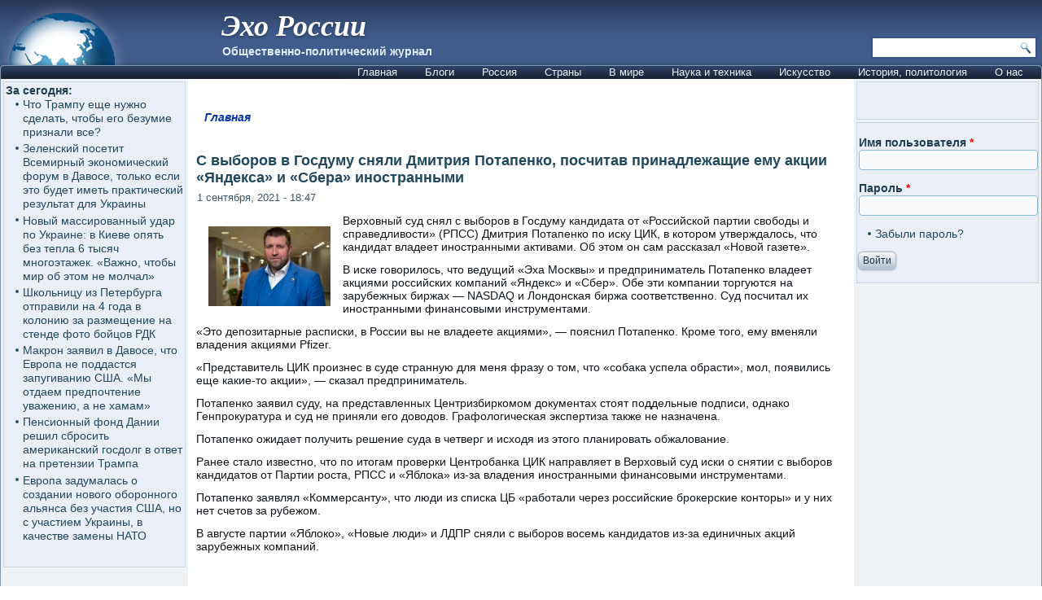

--- FILE ---
content_type: text/html; charset=utf-8
request_url: https://www.ehorussia.com/new/node/24181
body_size: 15070
content:
<!DOCTYPE html PUBLIC "-//W3C//DTD XHTML+RDFa 1.0//EN" "http://www.w3.org/MarkUp/DTD/xhtml-rdfa-1.dtd">
<html xmlns="http://www.w3.org/1999/xhtml" xml:lang="ru" version="XHTML+RDFa 1.0" dir="ltr"
  >

<head profile="http://www.w3.org/1999/xhtml/vocab">
  <meta http-equiv="Content-Type" content="text/html; charset=utf-8" />
<meta name="Generator" content="Drupal 7 (http://drupal.org)" />
<link rel="canonical" href="/new/node/24181" />
<link rel="shortlink" href="/new/node/24181" />
<link rel="shortcut icon" href="https://www.ehorussia.com/new/sites/default/files/eho_favicon.GIF" type="image/gif" />
  <title>С выборов в Госдуму сняли Дмитрия Потапенко, посчитав принадлежащие ему акции «Яндекса» и «Сбера» иностранными | Эхо России</title>
  <link type="text/css" rel="stylesheet" href="https://www.ehorussia.com/new/sites/default/files/css/css_EWby9qVzLH248VVaa5D8WOBy79wMK5lXh68nBdkSUzY.css" media="all" />
<link type="text/css" rel="stylesheet" href="https://www.ehorussia.com/new/sites/default/files/css/css_uq_wtHSog-y5wtm1aTvTlRvzooI1VajQoZaM45ac2HI.css" media="all" />
<link type="text/css" rel="stylesheet" href="https://www.ehorussia.com/new/sites/default/files/css/css_Gc2Pl0h9tirt1JRY6eYlNH_-XwcSjYhHQ-ugK8Ix5Sc.css" media="all" />
<link type="text/css" rel="stylesheet" href="https://www.ehorussia.com/new/sites/default/files/css/css_tdvebBVnW4TDS38nlXIF6FwrRE8ccA2-xgNrElFpqUM.css" media="screen" />
<link type="text/css" rel="stylesheet" href="https://www.ehorussia.com/new/sites/default/files/css/css_1AiSZ_7FEk12mAKSgRj1IG0KFRlZkt7ajuI_TF268I8.css" media="all" />
  <script type="text/javascript" src="//code.jquery.com/jquery-1.7.2.min.js"></script>
<script type="text/javascript">
<!--//--><![CDATA[//><!--
window.jQuery || document.write("<script src='/new/sites/all/modules/jquery_update/replace/jquery/1.7/jquery.min.js'>\x3C/script>")
//--><!]]>
</script>
<script type="text/javascript" src="https://www.ehorussia.com/new/sites/default/files/js/js_Hfha9RCTNm8mqMDLXriIsKGMaghzs4ZaqJPLj2esi7s.js"></script>
<script type="text/javascript" src="https://www.ehorussia.com/new/sites/default/files/js/js_A-EOaPMz0G5GRnQqrMC_LjRx2gh3mGkh5ZG5CZPfpVg.js"></script>
<script type="text/javascript" src="https://www.ehorussia.com/new/sites/default/files/js/js_A_nOpbNT10Z2keicSBDNB6inPYftUKvNY8vUj5KZ-ps.js"></script>
<script type="text/javascript">
<!--//--><![CDATA[//><!--
jQuery.extend(Drupal.settings, {"basePath":"\/new\/","pathPrefix":"","setHasJsCookie":0,"ajaxPageState":{"theme":"eho4","theme_token":"y47LnoG01K-i-TjXCdCTstd0rb0FkvbtU750BRDRqhA","js":{"\/\/code.jquery.com\/jquery-1.7.2.min.js":1,"0":1,"misc\/jquery-extend-3.4.0.js":1,"misc\/jquery-html-prefilter-3.5.0-backport.js":1,"misc\/jquery.once.js":1,"misc\/drupal.js":1,"public:\/\/languages\/ru_hQ5NIzOCkkZ5uKyuIpsXGJ1WHn7g3OnyTFpyoL2dsjU.js":1,"sites\/all\/themes\/eho4\/script.js":1,"sites\/all\/themes\/eho4\/script.responsive.js":1},"css":{"modules\/system\/system.base.css":1,"modules\/system\/system.menus.css":1,"modules\/system\/system.messages.css":1,"modules\/system\/system.theme.css":1,"modules\/aggregator\/aggregator.css":1,"modules\/comment\/comment.css":1,"modules\/field\/theme\/field.css":1,"modules\/node\/node.css":1,"modules\/search\/search.css":1,"modules\/user\/user.css":1,"sites\/all\/modules\/ckeditor\/css\/ckeditor.css":1,"sites\/all\/modules\/ctools\/css\/ctools.css":1,"sites\/all\/themes\/eho4\/style.css":1,"sites\/all\/themes\/eho4\/style.responsive.css":1}},"urlIsAjaxTrusted":{"\/new\/search\/node":true,"\/new\/node\/24181?destination=node\/24181":true}});
//--><!]]>
</script>
  <!-- Created by Artisteer v4.1.0.60046 -->

<meta name="viewport" content="width=device-width, initial-scale=1">

<!--[if lt IE 9]><script src="https://html5shiv.googlecode.com/svn/trunk/html5.js"></script><![endif]-->

<!--[if lte IE 7]><link rel="stylesheet" href="/new/sites/all/themes/eho4/style.ie7.css" media="screen" /><![endif]-->




<script type="text/javascript"> var infolinks_pid = 3357791; var infolinks_wsid = 0; </script> <script type="text/javascript" src="//resources.infolinks.com/js/infolinks_main.js"></script>

</head>
<body class="html not-front not-logged-in no-sidebars page-node page-node- page-node-24181 node-type-story" >
    
<div id="art-main">
<header class="art-header">
    <div class="art-shapes">
        <div class="art-object1781652616" data-left="1.02%"></div>

            </div>

<div class="art-headline" data-left="25.45%"><a href="/new/" title = "Эхо России">Эхо России</a></div><h2 class="art-slogan" data-left="26.75%">Общественно-политический журнал</h2>




<div class="art-textblock art-object2" data-left="99.18%">
    <form class="art-search" action="/new/search/node" method="post" id="search-form" accept-charset="UTF-8"><div><div class="container-inline form-wrapper" id="edit-basic"><div class="form-item form-type-textfield form-item-keys">
  <label class="" for="edit-keys"> Введите ключевые слова для поиска  </label>
 <input type="text" id="edit-keys" name="keys" value="" size="40" maxlength="255" class="form-text" />
</div>
<input type="submit" id="edit-submit--2" name="op" value="Поиск" class="form-submit art-button" /></div><input type="hidden" name="form_build_id" value="form-26ub2lh6YQKask8ABPkIJg-sSCTWXAPx5Vfq1G_SzMw" />
<input type="hidden" name="form_id" value="search_form" />
</div></form></div>
               
                    
</header>
<div class="art-sheet clearfix">
<nav class="art-nav">
     
      <div class="region region-navigation">
    <ul class=" art-hmenu "><li class="first leaf"><a href="//ehorussia.com/new/" title="">Главная</a></li>
<li class="expanded"><a href="//ehorussia.com/new/blog" title="">Блоги</a><ul class="menu"><li class="first leaf"><a href="https://ehorussia.com/new/blog/8453" title="">Eliezer Rabinovich</a></li>
<li class="leaf"><a href="//ehorussia.com/new/blog/5827" title="">Haim Kalin</a></li>
<li class="leaf"><a href="//ehorussia.com/new/blog/6458" title="">Mikhail Kazachkov</a></li>
<li class="leaf"><a href="//ehorussia.com/new/blog/4366" title="">Taras Kolisnyk</a></li>
<li class="leaf"><a href="https://ehorussia.com/new/blog/7146" title="">Vlad Vladov</a></li>
<li class="leaf"><a href="//ehorussia.com/new/blog/7" title="">homo sapiens</a></li>
<li class="leaf"><a href="//ehorussia.com/new/blog/461" title="">portent</a></li>
<li class="leaf"><a href="//ehorussia.com/new/blog/3582" title="">Александр Зеличенко</a></li>
<li class="leaf"><a href="//ehorussia.com/new/blog/2149" title="">Виктор Бахтамаев</a></li>
<li class="leaf"><a href="//ehorussia.com/new/blog/6324" title="">Владимир Скрипов</a></li>
<li class="leaf"><a href="//ehorussia.com/new/blog/5079" title="">Владимир Фрумкин</a></li>
<li class="leaf"><a href="//ehorussia.com/new/blog/630" title="">Георгий Матвеевич</a></li>
<li class="leaf"><a href="//ehorussia.com/new/blog/1209" title="">Елена</a></li>
<li class="leaf"><a href="https://ehorussia.com/new/blog/7994" title="">Ефим Гальперин</a></li>
<li class="leaf"><a href="//ehorussia.com/new/blog/4947" title="">Игорь Галущак</a></li>
<li class="leaf"><a href="//ehorussia.com/new/blog/526" title="">Канкава Валерий Витальевич</a></li>
<li class="leaf"><a href="https://ehorussia.com/new/blog/7333" title="">Хона Лейбовичюс</a></li>
<li class="leaf"><a href="//ehorussia.com/new/blog/2729" title="">Юрий Кирпичев</a></li>
<li class="last leaf"><a href="//ehorussia.com/new/blog/5065" title="">Яков Фрейдин</a></li>
</ul></li>
<li class="expanded"><a href="/new/taxonomy/term/151" title="Россия">Россия</a><ul class="menu"><li class="first expanded"><a href="/new/taxonomy/term/637" title="Бедствия">Бедствия</a><ul class="menu"><li class="first leaf"><a href="/new/taxonomy/term/692" title="Авиакатастрофы">Авиакатастрофы</a></li>
<li class="leaf"><a href="/new/taxonomy/term/691" title="Наводения">Наводения</a></li>
<li class="leaf"><a href="/new/taxonomy/term/738" title="Дураки">Дураки</a></li>
<li class="leaf"><a href="/new/taxonomy/term/594" title="Пожары">Пожары</a></li>
<li class="leaf"><a href="/new/taxonomy/term/756" title="Теракты">Теракты</a></li>
<li class="leaf"><a href="/new/taxonomy/term/748" title="Эпидемии">Эпидемии</a></li>
<li class="leaf"><a href="/new/taxonomy/term/171" title="Засуха 2010">Засуха 2010</a></li>
<li class="last leaf"><a href="/new/taxonomy/term/693" title="Разное">Разное</a></li>
</ul></li>
<li class="expanded"><a href="/new/taxonomy/term/685" title="Власть">Власть</a><ul class="menu"><li class="first leaf"><a href="/new/taxonomy/term/654" title="Армия">Армия</a></li>
<li class="leaf"><a href="/new/taxonomy/term/655" title="Вертухаль">Вертухаль</a></li>
<li class="leaf"><a href="/new/taxonomy/term/180" title="Внешняя политика">Внешняя политика</a></li>
<li class="leaf"><a href="/new/taxonomy/term/753" title="Война">Война</a></li>
<li class="leaf"><a href="/new/taxonomy/term/507" title="Гражданский террор">Гражданский террор</a></li>
<li class="leaf"><a href="/new/taxonomy/term/457" title="Дело &quot;Юкоса&quot;">Дело &quot;Юкоса&quot;</a></li>
<li class="leaf"><a href="/new/taxonomy/term/697" title="Жертвы режима">Жертвы режима</a></li>
<li class="leaf"><a href="/new/taxonomy/term/173" title="Зарвавшаяся власть">Зарвавшаяся власть</a></li>
<li class="leaf"><a href="/new/taxonomy/term/518" title="Карательная психиатрия">Карательная психиатрия</a></li>
<li class="leaf"><a href="/new/taxonomy/term/179" title="Коррупция">Коррупция</a></li>
<li class="leaf"><a href="/new/taxonomy/term/718" title="Некомпетентность">Некомпетентность</a></li>
<li class="leaf"><a href="/new/taxonomy/term/470" title="Официальная ложь">Официальная ложь</a></li>
<li class="leaf"><a href="/new/taxonomy/term/754" title="Преступления режима">Преступления режима</a></li>
<li class="leaf"><a href="/new/taxonomy/term/733" title="Пропаганда">Пропаганда, дезинформация</a></li>
<li class="leaf"><a href="/new/taxonomy/term/469" title="Показуха">Показуха</a></li>
<li class="leaf"><a href="/new/taxonomy/term/503" title="Произвол">Произвол</a></li>
<li class="leaf"><a href="/new/taxonomy/term/706" title="Развал">Развал</a></li>
<li class="leaf"><a href="/new/taxonomy/term/484" title="Спецоперация &quot;выборы&quot;">Спецоперация &quot;выборы&quot;</a></li>
<li class="leaf"><a href="/new/taxonomy/term/504" title="Цензура">Цензура, контроль информации</a></li>
<li class="leaf"><a href="/new/taxonomy/term/491" title="Холуи">Холуи</a></li>
<li class="last leaf"><a href="/new/taxonomy/term/494" title="Ювенальная юстиция">Ювенальная юстиция</a></li>
</ul></li>
<li class="expanded"><a href="/new/taxonomy/term/711" title="Общество">Общество</a><ul class="menu"><li class="first leaf"><a href="/new/taxonomy/term/488" title="Демография">Демография</a></li>
<li class="leaf"><a href="/new/taxonomy/term/499" title="Жилье">Жилье</a></li>
<li class="leaf"><a href="/new/taxonomy/term/178" title="Здравоохранение">Здравоохранение</a></li>
<li class="leaf"><a href="/new/taxonomy/term/496" title="Ксенофобия">Ксенофобия</a></li>
<li class="leaf"><a href="/new/taxonomy/term/466" title="Культура">Культура</a></li>
<li class="leaf"><a href="/new/taxonomy/term/498" title="Люстрация">Люстрация</a></li>
<li class="leaf"><a href="/new/taxonomy/term/599" title="Наркомания">Наркомания</a></li>
<li class="leaf"><a href="/new/taxonomy/term/176" title="Наука и образование">Наука и образование</a></li>
<li class="leaf"><a href="/new/taxonomy/term/483" title="Пенсии">Пенсии</a></li>
<li class="leaf"><a href="/new/taxonomy/term/487" title="Права человека">Права человека</a></li>
<li class="leaf"><a href="/new/taxonomy/term/474" title="Бизнес">Бизнес</a></li>
<li class="leaf"><a href="/new/taxonomy/term/493" title="Правосудие">Правосудие</a></li>
<li class="leaf"><a href="/new/taxonomy/term/712" title="Протест, оппозиция">Протесты</a></li>
<li class="leaf"><a href="/new/taxonomy/term/709" title="Религии">Религии</a></li>
<li class="leaf"><a href="/new/taxonomy/term/542" title="Семья">Семья</a></li>
<li class="leaf"><a href="/new/taxonomy/term/472" title="СМИ">СМИ</a></li>
<li class="leaf"><a href="/new/taxonomy/term/689" title="Уголок потребителя">Уголок потребителя</a></li>
<li class="leaf"><a href="/new/taxonomy/term/509" title="Занимательная статистика">Занимательная статистика</a></li>
<li class="leaf"><a href="/new/taxonomy/term/562" title="Имитация общества">Имитация общества</a></li>
<li class="leaf"><a href="/new/taxonomy/term/481" title="Россия глазами иностранцев">Россия глазами иностранцев</a></li>
<li class="leaf"><a href="/new/taxonomy/term/567" title="У последней черты">У последней черты</a></li>
<li class="last leaf"><a href="/new/taxonomy/term/436" title="Эмиграция">Эмиграция</a></li>
</ul></li>
<li class="expanded"><a href="/new/taxonomy/term/175" title="Российская экономика">Российская экономика</a><ul class="menu"><li class="first leaf"><a href="/new/taxonomy/term/677" title="Бедность">Бедность</a></li>
<li class="leaf"><a href="/new/taxonomy/term/755" title="ВПК">ВПК</a></li>
<li class="leaf"><a href="/new/taxonomy/term/572" title="Дорогие глупости">Дорогие глупости</a></li>
<li class="leaf"><a href="/new/taxonomy/term/464" title="Инвестиции">Инвестиции</a></li>
<li class="leaf"><a href="/new/taxonomy/term/750" title="Связь">Связь</a></li>
<li class="leaf"><a href="/new/taxonomy/term/727" title="Санкции">Санкции</a></li>
<li class="leaf"><a href="/new/taxonomy/term/561" title="О трубе">О трубе</a></li>
<li class="leaf"><a href="/new/taxonomy/term/480" title="Продовольствие">Продовольствие</a></li>
<li class="leaf"><a href="/new/taxonomy/term/517" title="Промышленность">Промышленность</a></li>
<li class="leaf"><a href="/new/taxonomy/term/643" title="Путь в ВТО">Путь в ВТО</a></li>
<li class="leaf"><a href="/new/taxonomy/term/593" title="Разрушение экономики">Падение экономики</a></li>
<li class="leaf"><a href="/new/taxonomy/term/573" title="РЖД">РЖД</a></li>
<li class="leaf"><a href="/new/taxonomy/term/757" title="Торговля">Торговля</a></li>
<li class="leaf"><a href="/new/taxonomy/term/485" title="Текущие экомические новости">Текущие экомические новости</a></li>
<li class="leaf"><a href="/new/taxonomy/term/527" title="Техногенные катастрофы">Техногенные катастрофы</a></li>
<li class="leaf"><a href="/new/taxonomy/term/660" title="Транспорт">Транспорт</a></li>
<li class="leaf"><a href="/new/taxonomy/term/520" title="Трудовые ресурсы">Трудовые ресурсы</a></li>
<li class="leaf"><a href="/new/taxonomy/term/510" title="Финансы">Финансы</a></li>
<li class="leaf"><a href="/new/taxonomy/term/524" title="Цены">Цены</a></li>
<li class="leaf"><a href="/new/taxonomy/term/528" title="Электроэнергетика">Электроэнергетика</a></li>
<li class="last leaf"><a href="/new/taxonomy/term/440" title="Энергоресурсы">Энергоресурсы</a></li>
</ul></li>
<li class="expanded"><a href="/new/taxonomy/term/681" title="Империя зла">Империя зла</a><ul class="menu"><li class="first leaf"><a href="/new/taxonomy/term/707" title="Империя лжи">Империя лжи</a></li>
<li class="leaf"><a href="/new/taxonomy/term/694" title="Источник агрессии">Источник агрессий</a></li>
<li class="leaf"><a href="/new/taxonomy/term/722" title="Киберагрессии">Киберагрессии</a></li>
<li class="leaf"><a href="/new/taxonomy/term/441" title="За колючей проволокой">За колючей проволокой</a></li>
<li class="leaf"><a href="/new/taxonomy/term/479" title="Олигархия">Олигархия</a></li>
<li class="leaf"><a href="/new/taxonomy/term/422" title="КГБ">Подрывная деятельность</a></li>
<li class="leaf"><a href="/new/taxonomy/term/439" title="Страна неравных">Страна неравных</a></li>
<li class="leaf"><a href="/new/taxonomy/term/547" title="Терроризм, убийства, отравления">Терроризм, убийства, отравления</a></li>
<li class="leaf"><a href="/new/taxonomy/term/667" title="Фашизм">Рашизм</a></li>
<li class="last leaf"><a href="/new/taxonomy/term/437" title="Чёрный бизнес">Чёрный бизнес</a></li>
</ul></li>
<li class="leaf"><a href="/new/taxonomy/term/478" title="Мафиозное государство">Мафиозное государство</a></li>
<li class="leaf"><a href="/new/taxonomy/term/726" title="Мракобесие, РПЦ">Мракобесие, РПЦ</a></li>
<li class="expanded"><a href="/new/taxonomy/term/687" title="Регионы">Регионы</a><ul class="menu"><li class="first leaf"><a href="/new/taxonomy/term/463" title="Дальний Восток">Дальний Восток</a></li>
<li class="leaf"><a href="/new/taxonomy/term/728" title="Москва и Московская обл.">Москва и Московская обл.</a></li>
<li class="leaf"><a href="/new/taxonomy/term/725" title="Санкт-Петербург">Санкт-Петербург</a></li>
<li class="leaf"><a href="/new/taxonomy/term/505" title="Олимпиада в Сочи">Олимпиада в Сочи</a></li>
<li class="last leaf"><a href="/new/taxonomy/term/456" title="Северный Кавказ">Северный Кавказ</a></li>
</ul></li>
<li class="expanded"><a href="/new/taxonomy/term/645" title="Персоналии">Персоналии</a><ul class="menu"><li class="first leaf"><a href="/new/taxonomy/term/529" title="Абаринов">Абаринов</a></li>
<li class="leaf"><a href="/new/taxonomy/term/661" title="Акунин Борис">Акунин Борис</a></li>
<li class="leaf"><a href="/new/taxonomy/term/668" title="Аркадьев Михаил">Аркадьев Михаил</a></li>
<li class="leaf"><a href="/new/taxonomy/term/546" title="Арутюнов">Арутюнов</a></li>
<li class="leaf"><a href="/new/taxonomy/term/666" title="Березовский">Березовский</a></li>
<li class="leaf"><a href="/new/taxonomy/term/534" title="Буковский">Буковский</a></li>
<li class="leaf"><a href="/new/taxonomy/term/739" title="Бурков Георгий">Бурков Георгий</a></li>
<li class="leaf"><a href="/new/taxonomy/term/670" title="Войнович Владимир">Войнович Владимир</a></li>
<li class="leaf"><a href="/new/taxonomy/term/425" title="Ганапольский">Ганапольский</a></li>
<li class="leaf"><a href="/new/taxonomy/term/650" title="Гололобов Дмитрий">Гололобов Дмитрий</a></li>
<li class="leaf"><a href="/new/taxonomy/term/675" title="Григорьянц Сергей">Григорьянц Сергей</a></li>
<li class="leaf"><a href="/new/taxonomy/term/734" title="Жванецкий">Жванецкий</a></li>
<li class="leaf"><a href="/new/taxonomy/term/701" title="Зубов Андрей">Зубов Андрей</a></li>
<li class="leaf"><a href="/new/taxonomy/term/521" title="Илларионов">Илларионов</a></li>
<li class="leaf"><a href="/new/taxonomy/term/731" title="Кириленко Анастасия">Кириленко Анастасия</a></li>
<li class="leaf"><a href="/new/taxonomy/term/516" title="Каспаров">Каспаров</a></li>
<li class="leaf"><a href="/new/taxonomy/term/665" title="Касьянов">Касьянов</a></li>
<li class="leaf"><a href="/new/taxonomy/term/533" title="Клейн Лев">Клейн Лев</a></li>
<li class="leaf"><a href="/new/taxonomy/term/544" title="Кон Игорь">Кон Игорь</a></li>
<li class="leaf"><a href="/new/taxonomy/term/652" title="Корсунский Владимир">Корсунский Владимир</a></li>
<li class="leaf"><a href="/new/taxonomy/term/564" title="Лимонов">Лимонов</a></li>
<li class="leaf"><a href="/new/taxonomy/term/751" title="Навальный">Навальный</a></li>
<li class="leaf"><a href="/new/taxonomy/term/455" title="Немцов">Немцов</a></li>
<li class="leaf"><a href="/new/taxonomy/term/647" title="Павлова Ирина">Павлова Ирина</a></li>
<li class="leaf"><a href="/new/taxonomy/term/678" title="Переверзин Владимир">Переверзин Владимир</a></li>
<li class="leaf"><a href="/new/taxonomy/term/486" title="Пионтковский">Пионтковский</a></li>
<li class="leaf"><a href="/new/taxonomy/term/515" title="Подрабинек">Подрабинек</a></li>
<li class="leaf"><a href="/new/taxonomy/term/595" title="Потапенко Дмитрий">Потапенко Дмитрий</a></li>
<li class="leaf"><a href="/new/taxonomy/term/600" title="Рыжов Юрий">Рыжов Юрий</a></li>
<li class="leaf"><a href="/new/taxonomy/term/669" title="Салье Марина">Салье Марина</a></li>
<li class="leaf"><a href="/new/taxonomy/term/601" title="Сатаров Георгий">Сатаров Георгий</a></li>
<li class="leaf"><a href="/new/taxonomy/term/659" title="Тупикин Влад">Тупикин Влад</a></li>
<li class="leaf"><a href="/new/taxonomy/term/522" title="Улицкая">Улицкая</a></li>
<li class="leaf"><a href="/new/taxonomy/term/557" title="Фельштинский">Фельштинский</a></li>
<li class="leaf"><a href="/new/taxonomy/term/658" title="Ходорковский">Ходорковский</a></li>
<li class="leaf"><a href="/new/taxonomy/term/653" title="Черный Эрнст">Черный Эрнст</a></li>
<li class="leaf"><a href="/new/taxonomy/term/646" title="Шевелёв Михаил">Шевелёв Михаил</a></li>
<li class="leaf"><a href="/new/taxonomy/term/664" title="Шевцова Лилия">Шевцова Лилия</a></li>
<li class="leaf"><a href="/new/taxonomy/term/426" title="Шендерович">Шендерович</a></li>
<li class="leaf"><a href="/new/taxonomy/term/684" title="Шехтман Павел">Шехтман Павел</a></li>
<li class="last leaf"><a href="/new/taxonomy/term/715" title="Яковенко Игорь">Яковенко Игорь</a></li>
</ul></li>
<li class="leaf"><a href="/new/taxonomy/term/500" title="Галерея придурков">Галерея придурков</a></li>
<li class="last leaf"><a href="/new/taxonomy/term/438" title="&quot;Раша сюдэй&quot;">&quot;Раша сюдэй&quot;</a></li>
</ul></li>
<li class="expanded"><a href="/new/taxonomy/term/101" title="Страны">Страны</a><ul class="menu"><li class="first expanded"><a href="/new/taxonomy/term/107" title="Азия">Азия</a><ul class="menu"><li class="first leaf"><a href="/new/taxonomy/term/183" title="Афганистан">Афганистан</a></li>
<li class="leaf"><a href="/new/taxonomy/term/184" title="Бангладеш">Бангладеш</a></li>
<li class="leaf"><a href="/new/taxonomy/term/185" title="Бахрейн">Бахрейн</a></li>
<li class="leaf"><a href="/new/taxonomy/term/186" title="Бруней">Бруней</a></li>
<li class="leaf"><a href="/new/taxonomy/term/187" title="Бутан">Бутан</a></li>
<li class="leaf"><a href="/new/taxonomy/term/188" title="Восточный Тимор">Восточный Тимор</a></li>
<li class="leaf"><a href="/new/taxonomy/term/189" title="Вьетнам">Вьетнам</a></li>
<li class="leaf"><a href="/new/taxonomy/term/190" title="Израиль">Израиль</a></li>
<li class="leaf"><a href="/new/taxonomy/term/191" title="Индия">Индия</a></li>
<li class="leaf"><a href="/new/taxonomy/term/192" title="Индонезия">Индонезия</a></li>
<li class="leaf"><a href="/new/taxonomy/term/193" title="Иордания">Иордания</a></li>
<li class="leaf"><a href="/new/taxonomy/term/194" title="Ирак">Ирак</a></li>
<li class="leaf"><a href="/new/taxonomy/term/223" title="Иран">Иран</a></li>
<li class="leaf"><a href="/new/taxonomy/term/224" title="Йемен">Йемен</a></li>
<li class="leaf"><a href="/new/taxonomy/term/226" title="Камбоджа">Камбоджа</a></li>
<li class="leaf"><a href="/new/taxonomy/term/227" title="Катар">Катар</a></li>
<li class="leaf"><a href="/new/taxonomy/term/228" title="Китай">Китай</a></li>
<li class="leaf"><a href="/new/taxonomy/term/229" title="Китайская Республика (Тайвань) ">Китайская Республика (Тайвань) </a></li>
<li class="leaf"><a href="/new/taxonomy/term/225" title="КНДР ">КНДР </a></li>
<li class="leaf"><a href="/new/taxonomy/term/230" title="Кувейт">Кувейт</a></li>
<li class="leaf"><a href="/new/taxonomy/term/231" title="Лаос">Лаос</a></li>
<li class="leaf"><a href="/new/taxonomy/term/232" title="Ливан">Ливан</a></li>
<li class="leaf"><a href="/new/taxonomy/term/233" title="Малайзия">Малайзия</a></li>
<li class="leaf"><a href="/new/taxonomy/term/234" title="Мальдивы">Мальдивы</a></li>
<li class="leaf"><a href="/new/taxonomy/term/235" title="Монголия">Монголия</a></li>
<li class="leaf"><a href="/new/taxonomy/term/236" title="Мьянма">Мьянма</a></li>
<li class="leaf"><a href="/new/taxonomy/term/237" title="Непал">Непал</a></li>
<li class="leaf"><a href="/new/taxonomy/term/239" title="Объединённые Арабские Эмираты">Объединённые Арабские Эмираты</a></li>
<li class="leaf"><a href="/new/taxonomy/term/238" title="Оман">Оман</a></li>
<li class="leaf"><a href="/new/taxonomy/term/240" title="Пакистан">Пакистан</a></li>
<li class="leaf"><a href="/new/taxonomy/term/241" title="Саудовская Аравия">Саудовская Аравия</a></li>
<li class="leaf"><a href="/new/taxonomy/term/242" title="Сингапур">Сингапур</a></li>
<li class="leaf"><a href="/new/taxonomy/term/243" title="Сирия">Сирия</a></li>
<li class="leaf"><a href="/new/taxonomy/term/244" title="Таиланд">Таиланд</a></li>
<li class="leaf"><a href="/new/taxonomy/term/245" title="Турция">Турция</a></li>
<li class="leaf"><a href="/new/taxonomy/term/246" title="Филиппины">Филиппины</a></li>
<li class="leaf"><a href="/new/taxonomy/term/247" title="Шри-Ланка">Шри-Ланка</a></li>
<li class="leaf"><a href="/new/taxonomy/term/248" title="Южная Корея">Южная Корея</a></li>
<li class="last leaf"><a href="/new/taxonomy/term/249" title="Япония">Япония</a></li>
</ul></li>
<li class="expanded"><a href="/new/taxonomy/term/108" title="Америка Северная">Америка Северная</a><ul class="menu"><li class="first leaf"><a href="/new/taxonomy/term/250" title="Антигуа и Барбуда">Антигуа и Барбуда</a></li>
<li class="leaf"><a href="/new/taxonomy/term/251" title="Багамы">Багамы</a></li>
<li class="leaf"><a href="/new/taxonomy/term/252" title="Барбадос">Барбадос</a></li>
<li class="leaf"><a href="/new/taxonomy/term/253" title="Белиз">Белиз</a></li>
<li class="leaf"><a href="/new/taxonomy/term/254" title="Гаити">Гаити</a></li>
<li class="leaf"><a href="/new/taxonomy/term/255" title="Гватемала">Гватемала</a></li>
<li class="leaf"><a href="/new/taxonomy/term/256" title="Гондурас">Гондурас</a></li>
<li class="leaf"><a href="/new/taxonomy/term/257" title="Гренада">Гренада</a></li>
<li class="leaf"><a href="/new/taxonomy/term/258" title="Доминика">Доминика</a></li>
<li class="leaf"><a href="/new/taxonomy/term/259" title="Доминиканская Республика">Доминиканская Республика</a></li>
<li class="leaf"><a href="/new/taxonomy/term/260" title="Каймановы острова">Каймановы острова</a></li>
<li class="leaf"><a href="/new/taxonomy/term/261" title="Канада">Канада</a></li>
<li class="leaf"><a href="/new/taxonomy/term/262" title="Коста-Рика">Коста-Рика</a></li>
<li class="leaf"><a href="/new/taxonomy/term/263" title="Куба">Куба</a></li>
<li class="leaf"><a href="/new/taxonomy/term/264" title="Мексика">Мексика</a></li>
<li class="leaf"><a href="/new/taxonomy/term/265" title="Никарагуа">Никарагуа</a></li>
<li class="leaf"><a href="/new/taxonomy/term/266" title="Панама">Панама</a></li>
<li class="leaf"><a href="/new/taxonomy/term/268" title="Сальвадор">Сальвадор</a></li>
<li class="leaf"><a href="/new/taxonomy/term/269" title="Сент-Винсент и Гренадины">Сент-Винсент и Гренадины</a></li>
<li class="leaf"><a href="/new/taxonomy/term/270" title="Сент-Китс и Невис ">Сент-Китс и Невис </a></li>
<li class="leaf"><a href="/new/taxonomy/term/271" title="Сент-Люсия">Сент-Люсия</a></li>
<li class="leaf"><a href="/new/taxonomy/term/267" title="США">США</a></li>
<li class="leaf"><a href="/new/taxonomy/term/272" title="Тринидад и Тобаго">Тринидад и Тобаго</a></li>
<li class="last leaf"><a href="/new/taxonomy/term/273" title="Ямайка">Ямайка</a></li>
</ul></li>
<li class="expanded"><a href="/new/taxonomy/term/109" title="Америка Южная">Америка Южная</a><ul class="menu"><li class="first leaf"><a href="/new/taxonomy/term/274" title="Аргентина">Аргентина</a></li>
<li class="leaf"><a href="/new/taxonomy/term/275" title="Боливия">Боливия</a></li>
<li class="leaf"><a href="/new/taxonomy/term/276" title="Бразилия">Бразилия</a></li>
<li class="leaf"><a href="/new/taxonomy/term/277" title="Венесуэла">Венесуэла</a></li>
<li class="leaf"><a href="/new/taxonomy/term/278" title="Гайана">Гайана</a></li>
<li class="leaf"><a href="/new/taxonomy/term/279" title="Колумбия">Колумбия</a></li>
<li class="leaf"><a href="/new/taxonomy/term/280" title="Парагвай">Парагвай</a></li>
<li class="leaf"><a href="/new/taxonomy/term/281" title="Перу">Перу</a></li>
<li class="leaf"><a href="/new/taxonomy/term/282" title="Суринам">Суринам</a></li>
<li class="leaf"><a href="/new/taxonomy/term/283" title="Уругвай">Уругвай</a></li>
<li class="leaf"><a href="/new/taxonomy/term/284" title="Чили">Чили</a></li>
<li class="last leaf"><a href="/new/taxonomy/term/285" title="Эквадор">Эквадор</a></li>
</ul></li>
<li class="expanded"><a href="/new/taxonomy/term/115" title="Арктика и Антарктика">Арктика и Антарктика</a><ul class="menu"><li class="first leaf"><a href="/new/taxonomy/term/287" title="Антарктика">Антарктика</a></li>
<li class="last leaf"><a href="/new/taxonomy/term/286" title="Арктика">Арктика</a></li>
</ul></li>
<li class="expanded"><a href="/new/taxonomy/term/110" title="Африка">Африка</a><ul class="menu"><li class="first leaf"><a href="/new/taxonomy/term/288" title="Алжир">Алжир</a></li>
<li class="leaf"><a href="/new/taxonomy/term/289" title="Ангола ">Ангола </a></li>
<li class="leaf"><a href="/new/taxonomy/term/290" title="Бенин">Бенин</a></li>
<li class="leaf"><a href="/new/taxonomy/term/291" title="Ботсвана">Ботсвана</a></li>
<li class="leaf"><a href="/new/taxonomy/term/292" title="Буркина Фасо">Буркина Фасо</a></li>
<li class="leaf"><a href="/new/taxonomy/term/293" title="Бурунди">Бурунди</a></li>
<li class="leaf"><a href="/new/taxonomy/term/294" title="Габон">Габон</a></li>
<li class="leaf"><a href="/new/taxonomy/term/295" title="Гамбия">Гамбия</a></li>
<li class="leaf"><a href="/new/taxonomy/term/296" title="Гана">Гана</a></li>
<li class="leaf"><a href="/new/taxonomy/term/297" title="Гвинея">Гвинея</a></li>
<li class="leaf"><a href="/new/taxonomy/term/298" title="Гвинея-Бисау ">Гвинея-Бисау </a></li>
<li class="leaf"><a href="/new/taxonomy/term/299" title="Демократическая Республика Конго">Демократическая Республика Конго</a></li>
<li class="leaf"><a href="/new/taxonomy/term/300" title="Джибути">Джибути</a></li>
<li class="leaf"><a href="/new/taxonomy/term/301" title="Египет">Египет</a></li>
<li class="leaf"><a href="/new/taxonomy/term/302" title="Замбия">Замбия</a></li>
<li class="leaf"><a href="/new/taxonomy/term/303" title="Западная Сахара">Западная Сахара</a></li>
<li class="leaf"><a href="/new/taxonomy/term/304" title="Зимбабве">Зимбабве</a></li>
<li class="leaf"><a href="/new/taxonomy/term/305" title="Кабо-Верде">Кабо-Верде</a></li>
<li class="leaf"><a href="/new/taxonomy/term/306" title="Камерун">Камерун</a></li>
<li class="leaf"><a href="/new/taxonomy/term/307" title="Кения">Кения</a></li>
<li class="leaf"><a href="/new/taxonomy/term/308" title="Коморы">Коморы</a></li>
<li class="leaf"><a href="/new/taxonomy/term/309" title="Кот-д’Ивуар">Кот-д’Ивуар</a></li>
<li class="leaf"><a href="/new/taxonomy/term/310" title="Лесото">Лесото</a></li>
<li class="leaf"><a href="/new/taxonomy/term/311" title="Либерия">Либерия</a></li>
<li class="leaf"><a href="/new/taxonomy/term/312" title="Ливия">Ливия</a></li>
<li class="leaf"><a href="/new/taxonomy/term/313" title="Маврикий">Маврикий</a></li>
<li class="leaf"><a href="/new/taxonomy/term/314" title="Мавритания">Мавритания</a></li>
<li class="leaf"><a href="/new/taxonomy/term/315" title="Мадагаскар">Мадагаскар</a></li>
<li class="leaf"><a href="/new/taxonomy/term/316" title="Малави">Малави</a></li>
<li class="leaf"><a href="/new/taxonomy/term/317" title="Мали">Мали</a></li>
<li class="leaf"><a href="/new/taxonomy/term/318" title="Марокко">Марокко</a></li>
<li class="leaf"><a href="/new/taxonomy/term/319" title="Мозамбик">Мозамбик</a></li>
<li class="leaf"><a href="/new/taxonomy/term/320" title="Намибия">Намибия</a></li>
<li class="leaf"><a href="/new/taxonomy/term/321" title="Нигерия">Нигерия</a></li>
<li class="leaf"><a href="/new/taxonomy/term/322" title="Республика Конго">Республика Конго</a></li>
<li class="leaf"><a href="/new/taxonomy/term/323" title="Республика Нигер">Республика Нигер</a></li>
<li class="leaf"><a href="/new/taxonomy/term/324" title="Руанда">Руанда</a></li>
<li class="leaf"><a href="/new/taxonomy/term/325" title="Сан-Томе и Принсипи">Сан-Томе и Принсипи</a></li>
<li class="leaf"><a href="/new/taxonomy/term/326" title="Свазиленд">Свазиленд</a></li>
<li class="leaf"><a href="/new/taxonomy/term/327" title="Сейшелы">Сейшелы</a></li>
<li class="leaf"><a href="/new/taxonomy/term/328" title="Сенегал">Сенегал</a></li>
<li class="leaf"><a href="/new/taxonomy/term/329" title="Сомали">Сомали</a></li>
<li class="leaf"><a href="/new/taxonomy/term/330" title="Судан">Судан</a></li>
<li class="leaf"><a href="/new/taxonomy/term/331" title="Сьерра-Леоне">Сьерра-Леоне</a></li>
<li class="leaf"><a href="/new/taxonomy/term/332" title="Танзания">Танзания</a></li>
<li class="leaf"><a href="/new/taxonomy/term/333" title="Того">Того</a></li>
<li class="leaf"><a href="/new/taxonomy/term/334" title="Тунис">Тунис</a></li>
<li class="leaf"><a href="/new/taxonomy/term/335" title="Уганда">Уганда</a></li>
<li class="leaf"><a href="/new/taxonomy/term/336" title="Центральноафриканская Республика">Центральноафриканская Республика</a></li>
<li class="leaf"><a href="/new/taxonomy/term/337" title="Чад">Чад</a></li>
<li class="leaf"><a href="/new/taxonomy/term/338" title="ЭКВАТОРИАЛЬНАЯ ГВИНЕЯ">Экваториальная Гвинея</a></li>
<li class="leaf"><a href="/new/taxonomy/term/339" title="Эритрея">Эритрея</a></li>
<li class="leaf"><a href="/new/taxonomy/term/340" title="Эфиопия">Эфиопия</a></li>
<li class="last leaf"><a href="/new/taxonomy/term/341" title="ЮЖНО-АФРИКАНСКАЯ РЕСПУБЛИКА (ЮАР)">Южно-Африканская Республика (ЮАР)</a></li>
</ul></li>
<li class="expanded"><a href="/new/taxonomy/term/111" title="Европа">Европа</a><ul class="menu"><li class="first leaf"><a href="/new/taxonomy/term/349" title="Австрия">Австрия</a></li>
<li class="leaf"><a href="/new/taxonomy/term/348" title="АЛБАНИЯ">Албания</a></li>
<li class="leaf"><a href="/new/taxonomy/term/350" title="Андорра">Андорра</a></li>
<li class="leaf"><a href="/new/taxonomy/term/351" title="Бельгия">Бельгия</a></li>
<li class="leaf"><a href="/new/taxonomy/term/352" title="Болгария">Болгария</a></li>
<li class="leaf"><a href="/new/taxonomy/term/353" title="Босния и Герцеговина">Босния и Герцеговина</a></li>
<li class="leaf"><a href="/new/taxonomy/term/354" title="Ватикан ">Ватикан </a></li>
<li class="leaf"><a href="/new/taxonomy/term/355" title="Великобритания">Великобритания</a></li>
<li class="leaf"><a href="/new/taxonomy/term/356" title="Венгрия">Венгрия</a></li>
<li class="leaf"><a href="/new/taxonomy/term/357" title="Германия">Германия</a></li>
<li class="leaf"><a href="/new/taxonomy/term/358" title="Греция">Греция</a></li>
<li class="leaf"><a href="/new/taxonomy/term/359" title="Дания">Дания</a></li>
<li class="leaf"><a href="/new/taxonomy/term/360" title="Ирландия">Ирландия</a></li>
<li class="leaf"><a href="/new/taxonomy/term/361" title="Исландия">Исландия</a></li>
<li class="leaf"><a href="/new/taxonomy/term/362" title="Испания">Испания</a></li>
<li class="leaf"><a href="/new/taxonomy/term/363" title="Италия">Италия</a></li>
<li class="leaf"><a href="/new/taxonomy/term/364" title="Кипр">Кипр</a></li>
<li class="leaf"><a href="/new/taxonomy/term/365" title="Латвия">Латвия</a></li>
<li class="leaf"><a href="/new/taxonomy/term/366" title="Литва">Литва</a></li>
<li class="leaf"><a href="/new/taxonomy/term/367" title="Лихтенштейн">Лихтенштейн</a></li>
<li class="leaf"><a href="/new/taxonomy/term/368" title="Люксембург">Люксембург</a></li>
<li class="leaf"><a href="/new/taxonomy/term/369" title="Мальта">Мальта</a></li>
<li class="leaf"><a href="/new/taxonomy/term/370" title="Монако">Монако</a></li>
<li class="leaf"><a href="/new/taxonomy/term/371" title="Нидерланды">Нидерланды</a></li>
<li class="leaf"><a href="/new/taxonomy/term/372" title="Норвегия">Норвегия</a></li>
<li class="leaf"><a href="/new/taxonomy/term/116" title="Польша">Польша</a></li>
<li class="leaf"><a href="/new/taxonomy/term/373" title="Португалия">Португалия</a></li>
<li class="leaf"><a href="/new/taxonomy/term/374" title="Республика Македония ">Республика Македония </a></li>
<li class="leaf"><a href="/new/taxonomy/term/375" title="Румыния">Румыния</a></li>
<li class="leaf"><a href="/new/taxonomy/term/376" title="Сан-Марино ">Сан-Марино </a></li>
<li class="leaf"><a href="/new/taxonomy/term/377" title="Сербия">Сербия</a></li>
<li class="leaf"><a href="/new/taxonomy/term/378" title="Словакия">Словакия</a></li>
<li class="leaf"><a href="/new/taxonomy/term/379" title="Словения">Словения</a></li>
<li class="leaf"><a href="/new/taxonomy/term/380" title="Финляндия">Финляндия</a></li>
<li class="leaf"><a href="/new/taxonomy/term/381" title="Франция">Франция</a></li>
<li class="leaf"><a href="/new/taxonomy/term/382" title="Хорватия">Хорватия</a></li>
<li class="leaf"><a href="/new/taxonomy/term/383" title="Черногория">Черногория</a></li>
<li class="leaf"><a href="/new/taxonomy/term/384" title="Чехия">Чехия</a></li>
<li class="leaf"><a href="/new/taxonomy/term/385" title="Швейцария">Швейцария</a></li>
<li class="leaf"><a href="/new/taxonomy/term/386" title="Швеция">Швеция</a></li>
<li class="last leaf"><a href="/new/taxonomy/term/387" title="Эстония">Эстония</a></li>
</ul></li>
<li class="expanded"><a href="/new/taxonomy/term/570" title="Постсоветские государства">Постсоветские государства</a><ul class="menu"><li class="first leaf"><a href="/new/taxonomy/term/582" title="Азербайджан">Азербайджан</a></li>
<li class="leaf"><a href="/new/taxonomy/term/583" title="Армения">Армения</a></li>
<li class="leaf"><a href="/new/taxonomy/term/153" title="Белоруссия">Беларусь</a></li>
<li class="leaf"><a href="/new/taxonomy/term/584" title="Грузия">Грузия</a></li>
<li class="leaf"><a href="/new/taxonomy/term/585" title="Казахстан">Казахстан</a></li>
<li class="leaf"><a href="/new/taxonomy/term/586" title="Киргизия">Киргизия</a></li>
<li class="leaf"><a href="/new/taxonomy/term/587" title="Молдова">Молдова</a></li>
<li class="leaf"><a href="/new/taxonomy/term/588" title="Таджикистан">Таджикистан</a></li>
<li class="leaf"><a href="/new/taxonomy/term/589" title="Туркменистан">Туркменистан</a></li>
<li class="leaf"><a href="/new/taxonomy/term/590" title="Узбекистан">Узбекистан</a></li>
<li class="last leaf"><a href="/new/taxonomy/term/152" title="Украина">Украина</a></li>
</ul></li>
<li class="last expanded"><a href="/new/taxonomy/term/112" title="Страны Океании">Страны Океании</a><ul class="menu"><li class="first leaf"><a href="/new/taxonomy/term/397" title="Австралия">Австралия</a></li>
<li class="leaf"><a href="/new/taxonomy/term/398" title="Вануату">Вануату</a></li>
<li class="leaf"><a href="/new/taxonomy/term/399" title="Кирибати">Кирибати</a></li>
<li class="leaf"><a href="/new/taxonomy/term/400" title="Маршалловы Острова">Маршалловы Острова</a></li>
<li class="leaf"><a href="/new/taxonomy/term/401" title="Науру">Науру</a></li>
<li class="leaf"><a href="/new/taxonomy/term/402" title="Новая Зеландия">Новая Зеландия</a></li>
<li class="leaf"><a href="/new/taxonomy/term/404" title="Палау">Палау</a></li>
<li class="leaf"><a href="/new/taxonomy/term/403" title="ПАПУА — НОВАЯ ГВИНЕЯ">ПАПУА — НОВАЯ ГВИНЕЯ</a></li>
<li class="leaf"><a href="/new/taxonomy/term/405" title="Самоа">Самоа</a></li>
<li class="leaf"><a href="/new/taxonomy/term/406" title="Содружество Северных Марианских островов">Содружество Северных Марианских островов</a></li>
<li class="leaf"><a href="/new/taxonomy/term/407" title="Соломоновы Острова">Соломоновы Острова</a></li>
<li class="leaf"><a href="/new/taxonomy/term/408" title="Тонга">Тонга</a></li>
<li class="leaf"><a href="/new/taxonomy/term/409" title="Тувалу">Тувалу</a></li>
<li class="leaf"><a href="/new/taxonomy/term/410" title="Федеративные Штаты Микронезии">Федеративные Штаты Микронезии</a></li>
<li class="last leaf"><a href="/new/taxonomy/term/411" title="Фиджи">Фиджи</a></li>
</ul></li>
</ul></li>
<li class="expanded"><a href="/new/taxonomy/term/511" title="В мире">В мире</a><ul class="menu"><li class="first leaf"><a href="/new/taxonomy/term/141" title="Анекдоты, цитаты, афоризмы">Анекдоты, цитаты, афоризмы</a></li>
<li class="leaf"><a href="/new/taxonomy/term/512" title="Бездомные">Бездомные</a></li>
<li class="leaf"><a href="/new/taxonomy/term/539" title="Друзья Путина">Друзья Путина</a></li>
<li class="leaf"><a href="/new/taxonomy/term/445" title="Исламский терроризм">Исламский терроризм</a></li>
<li class="leaf"><a href="/new/taxonomy/term/752" title="Киберпреступность">Киберпреступность</a></li>
<li class="leaf"><a href="/new/taxonomy/term/468" title="Климат">Климат</a></li>
<li class="leaf"><a href="/new/taxonomy/term/568" title="Мировая экономика">Мировая экономика</a></li>
<li class="leaf"><a href="/new/taxonomy/term/716" title="Мигранты">Мигранты</a></li>
<li class="leaf"><a href="/new/taxonomy/term/139" title="Международная публицистика">Глобальный мир</a></li>
<li class="leaf"><a href="/new/taxonomy/term/745" title="Эпидемии">Пандемии</a></li>
<li class="leaf"><a href="/new/taxonomy/term/749" title="Расизм, ксенофобия">Расизм, ксенофобия</a></li>
<li class="leaf"><a href="/new/taxonomy/term/502" title="Политический юмор">Шутки, юмор</a></li>
<li class="leaf"><a href="/new/taxonomy/term/530" title="Что такое есть жизнь">Что такое есть жизнь</a></li>
<li class="last expanded"><a href="/new/taxonomy/term/114" title="Глобальные объединения">Глобальные объединения</a><ul class="menu"><li class="first leaf"><a href="/new/taxonomy/term/579" title="БРИКС">БРИКС</a></li>
<li class="leaf"><a href="/new/taxonomy/term/720" title="Евросоюз">Евросоюз</a></li>
<li class="leaf"><a href="/new/taxonomy/term/724" title="ООН">ООН</a></li>
<li class="leaf"><a href="/new/taxonomy/term/475" title="Всемирные организации">Всемирные организации</a></li>
<li class="leaf"><a href="/new/taxonomy/term/495" title="Международный суд">Международный суд</a></li>
<li class="leaf"><a href="/new/taxonomy/term/497" title="Спортивные организации">Спортивные организации</a></li>
<li class="leaf"><a href="/new/taxonomy/term/344" title="Евроинтеграция, ПАСЕ">Евроинтеграция, ОБСЕ</a></li>
<li class="last leaf"><a href="/new/taxonomy/term/462" title="НАТО">НАТО</a></li>
</ul></li>
</ul></li>
<li class="expanded"><a href="/new/taxonomy/term/103" title="Наука и техника">Наука и техника</a><ul class="menu"><li class="first leaf"><a href="/new/taxonomy/term/118" title="Авиастроение">Авиастроение</a></li>
<li class="leaf"><a href="/new/taxonomy/term/558" title="Биология и медицина">Биология и медицина</a></li>
<li class="leaf"><a href="/new/taxonomy/term/671" title="География">География</a></li>
<li class="leaf"><a href="/new/taxonomy/term/713" title="Криптовалюты">Криптовалюты</a></li>
<li class="leaf"><a href="/new/taxonomy/term/683" title="Физика">Физика</a></li>
<li class="leaf"><a href="/new/taxonomy/term/602" title="Математика">Математика</a></li>
<li class="leaf"><a href="/new/taxonomy/term/565" title="Солнечная активность">Солнечная активность</a></li>
<li class="leaf"><a href="/new/taxonomy/term/540" title="Наука в СССР">Наука в СССР</a></li>
<li class="leaf"><a href="/new/taxonomy/term/492" title="Воентех">Воентех</a></li>
<li class="leaf"><a href="/new/taxonomy/term/124" title="Белые пятна в развитии науки и технологий">Белые пятна в развитии науки и технологий</a></li>
<li class="expanded"><a href="/new/taxonomy/term/142" title="Компьютеры и интернет">Компьютеры и интернет</a><ul class="menu"><li class="first leaf"><a href="/new/taxonomy/term/695" title="HELP">HELP</a></li>
<li class="leaf"><a href="/new/taxonomy/term/125" title="Интернет">Интернет</a></li>
<li class="leaf"><a href="/new/taxonomy/term/476" title="Компьютеры">Компьютеры</a></li>
<li class="leaf"><a href="/new/taxonomy/term/477" title="Софт">Софт</a></li>
<li class="last leaf"><a href="/new/taxonomy/term/129" title="Связь">Связь</a></li>
</ul></li>
<li class="leaf"><a href="/new/taxonomy/term/126" title="Космос">Космос</a></li>
<li class="leaf"><a href="/new/taxonomy/term/120" title="Личность в науке">Личность в науке</a></li>
<li class="leaf"><a href="/new/taxonomy/term/119" title="Машиностроение">Машиностроение</a></li>
<li class="leaf"><a href="/new/taxonomy/term/127" title="Мир технологий">Мир технологий</a></li>
<li class="leaf"><a href="/new/taxonomy/term/121" title="На стыке науки и фантастики">На стыке науки и фантастики</a></li>
<li class="leaf"><a href="/new/taxonomy/term/122" title="Наномир">Наномир</a></li>
<li class="leaf"><a href="/new/taxonomy/term/128" title="Пишевые продукты">Пишевые продукты</a></li>
<li class="leaf"><a href="/new/taxonomy/term/690" title="Шарлатанство">Шарлатанство</a></li>
<li class="leaf"><a href="/new/taxonomy/term/130" title="Экономика">Экономика</a></li>
<li class="last expanded"><a href="/new/taxonomy/term/123" title="Энергетика">Энергетика</a><ul class="menu"><li class="first leaf"><a href="/new/taxonomy/term/708" title="Аккумуляторы энергии">Аккумуляторы энергии</a></li>
<li class="leaf"><a href="/new/taxonomy/term/413" title="Альтернативная энергетика">Альтернативная энергетика</a></li>
<li class="leaf"><a href="/new/taxonomy/term/571" title="Нефть">Нефть</a></li>
<li class="leaf"><a href="/new/taxonomy/term/596" title="Энергоэффективность">Энергоэффективность</a></li>
<li class="leaf"><a href="/new/taxonomy/term/525" title="Атомная энергетика">Атомная энергетика</a></li>
<li class="leaf"><a href="/new/taxonomy/term/414" title="Возобновляемая энергетика">Возобновляемая энергетика</a></li>
<li class="leaf"><a href="/new/taxonomy/term/417" title="Газ">Газ</a></li>
<li class="leaf"><a href="/new/taxonomy/term/415" title="Гелиоэнергетика">Гелиоэнергетика</a></li>
<li class="last leaf"><a href="/new/taxonomy/term/416" title="Термоядерная энергетика">Термоядерная энергетика</a></li>
</ul></li>
</ul></li>
<li class="expanded"><a href="/new/taxonomy/term/719" title="Искусство">Искусство</a><ul class="menu"><li class="first leaf"><a href="/new/taxonomy/term/721" title="Изобразительное искусство">Изобразительное искусство</a></li>
<li class="leaf"><a href="/new/taxonomy/term/735" title="Кино">Кино</a></li>
<li class="leaf"><a href="/new/taxonomy/term/736" title="Театр">Театр</a></li>
<li class="leaf"><a href="/new/taxonomy/term/628" title="Литература">Литература</a></li>
<li class="last expanded"><a href="/new/taxonomy/term/140" title="Музыка">Музыка</a><ul class="menu"><li class="first leaf"><a href="/new/taxonomy/term/730" title="Авторская песня">Авторская песня</a></li>
<li class="expanded"><a href="/new/taxonomy/term/603" title="Зарубежная музыка">Зарубежная музыка</a><ul class="menu"><li class="first leaf"><a href="/new/taxonomy/term/604" title="ABBA">ABBA</a></li>
<li class="leaf"><a href="/new/taxonomy/term/662" title="Сборник зарубежной музыки">Сборник зарубежной музыки</a></li>
<li class="leaf"><a href="/new/taxonomy/term/606" title="Maria Dolores Pradera">Maria Dolores Pradera</a></li>
<li class="leaf"><a href="/new/taxonomy/term/605" title="Mariah Carry">Mariah Carry</a></li>
<li class="last leaf"><a href="/new/taxonomy/term/447" title="Caroline Costa">Caroline Costa</a></li>
</ul></li>
<li class="expanded"><a href="/new/taxonomy/term/581" title="Инструментальная музыка">Инструментальная музыка</a><ul class="menu"><li class="first leaf"><a href="/new/taxonomy/term/680" title="Carlos Santana">Carlos Santana</a></li>
<li class="leaf"><a href="/new/taxonomy/term/575" title="Gary Moore">Gary Moore</a></li>
<li class="leaf"><a href="/new/taxonomy/term/672" title="Френсис Гойя">Френсис Гойя</a></li>
<li class="leaf"><a href="/new/taxonomy/term/674" title="Эдвин Мартон">Эдвин Мартон</a></li>
<li class="leaf"><a href="/new/taxonomy/term/631" title="Omar Akram">Omar Akram</a></li>
<li class="leaf"><a href="/new/taxonomy/term/621" title="Richard Clayderman">Richard Clayderman</a></li>
<li class="leaf"><a href="/new/taxonomy/term/619" title="Джеймс Ласт">Джеймс Ласт</a></li>
<li class="leaf"><a href="/new/taxonomy/term/635" title="Поль Мориа">Поль Мориа</a></li>
<li class="leaf"><a href="/new/taxonomy/term/639" title="Фаусто Папетти">Фаусто Папетти</a></li>
<li class="last leaf"><a href="/new/taxonomy/term/633" title="Эннио Морриконе">Эннио Морриконе</a></li>
</ul></li>
<li class="expanded"><a href="/new/taxonomy/term/555" title="Классическая музыка">Классическая музыка</a><ul class="menu"><li class="first leaf"><a href="/new/taxonomy/term/624" title="Nicolo Paganini">Nicolo Paganini</a></li>
<li class="leaf"><a href="/new/taxonomy/term/617" title="Patricia Kopatchinskaja">Patricia Kopatchinskaja</a></li>
<li class="leaf"><a href="/new/taxonomy/term/623" title="Антонио Вивальди">Антонио Вивальди</a></li>
<li class="leaf"><a href="/new/taxonomy/term/638" title="Вольфганг Амадей Моцарт">Вольфганг Амадей Моцарт</a></li>
<li class="leaf"><a href="/new/taxonomy/term/632" title="Георг Фридрих Гендель">Георг Фридрих Гендель</a></li>
<li class="leaf"><a href="/new/taxonomy/term/630" title="Иоганн Себастьян Бах">Иоганн Себастьян Бах</a></li>
<li class="leaf"><a href="/new/taxonomy/term/616" title="Лера Ауэрбах">Лера Ауэрбах</a></li>
<li class="leaf"><a href="/new/taxonomy/term/649" title="Людвиг ван Бетховен">Людвиг ван Бетховен</a></li>
<li class="leaf"><a href="/new/taxonomy/term/640" title="Сен-Санс">Сен-Санс</a></li>
<li class="leaf"><a href="/new/taxonomy/term/615" title="Сергей Рахманинов">Сергей Рахманинов</a></li>
<li class="last leaf"><a href="/new/taxonomy/term/634" title="Франц Шуберт">Франц Шуберт</a></li>
</ul></li>
<li class="leaf"><a href="/new/taxonomy/term/591" title="Мюзиклы">Мюзиклы</a></li>
<li class="leaf"><a href="/new/taxonomy/term/641" title="Рок">Рок</a></li>
<li class="expanded"><a href="/new/taxonomy/term/618" title="Советская и российская">Советская и российская</a><ul class="menu"><li class="first leaf"><a href="/new/taxonomy/term/574" title="Игорь Тальков">Игорь Тальков</a></li>
<li class="leaf"><a href="/new/taxonomy/term/648" title="Тамара Сидорова">Тамара Сидорова</a></li>
<li class="last leaf"><a href="/new/taxonomy/term/452" title="Виктор Цой">Виктор Цой</a></li>
</ul></li>
<li class="leaf"><a href="/new/taxonomy/term/580" title="Электронная музыка">Электронная музыка</a></li>
<li class="last expanded"><a href="/new/taxonomy/term/448" title="Classical Crossover">Classical Crossover</a><ul class="menu"><li class="first leaf"><a href="/new/taxonomy/term/609" title="&quot;eScala&quot;">&quot;eScala&quot;</a></li>
<li class="leaf"><a href="/new/taxonomy/term/607" title="Bond">Bond</a></li>
<li class="leaf"><a href="/new/taxonomy/term/614" title="Classical Crossover - о жанре">Classical Crossover - о жанре</a></li>
<li class="leaf"><a href="/new/taxonomy/term/610" title="Wild (band)">Wild (band)</a></li>
<li class="leaf"><a href="/new/taxonomy/term/612" title="Алекси Лайхо (Alexi Laiho) Роопе Латвала (Roope Latvala) ">Алекси Лайхо (Alexi Laiho) Роопе Латвала (Roope Latvala) </a></li>
<li class="leaf"><a href="/new/taxonomy/term/611" title="Карл Дженкинс - Karl Jenkins">Карл Дженкинс - Karl Jenkins</a></li>
<li class="leaf"><a href="/new/taxonomy/term/613" title="Мальмстин Ингви (YNGWIE MALMSTEEN )">Мальмстин Ингви (YNGWIE MALMSTEEN )</a></li>
<li class="last leaf"><a href="/new/taxonomy/term/608" title="Томазо Альбинони">Томазо Альбинони</a></li>
</ul></li>
</ul></li>
</ul></li>
<li class="expanded"><a href="/new/taxonomy/term/102" title="История, политология">История, политология</a><ul class="menu"><li class="first leaf"><a href="/new/taxonomy/term/131" title="&quot;Ленинская комната&quot;">&quot;Ленинская комната&quot;</a></li>
<li class="leaf"><a href="/new/taxonomy/term/729" title="Мемуары">Мемуары</a></li>
<li class="leaf"><a href="/new/taxonomy/term/592" title="Вторая Мировая война">Вторая Мировая война</a></li>
<li class="leaf"><a href="/new/taxonomy/term/620" title="Малоизвестная история России">Малоизвестная история России</a></li>
<li class="leaf"><a href="/new/taxonomy/term/627" title="Преступления СССР">Преступления СССР</a></li>
<li class="leaf"><a href="/new/taxonomy/term/549" title="Холокост">Холокост</a></li>
<li class="leaf"><a href="/new/taxonomy/term/622" title="Христианство">Христианство</a></li>
<li class="leaf"><a href="/new/taxonomy/term/541" title="&quot;Лихие&quot; девяностые">&quot;Лихие&quot; девяностые</a></li>
<li class="leaf"><a href="/new/taxonomy/term/519" title="Исторические личности">Исторические личности</a></li>
<li class="leaf"><a href="/new/taxonomy/term/132" title="Древние цивилизации">Древние цивилизации</a></li>
<li class="leaf"><a href="/new/taxonomy/term/134" title="Загадки истории">Загадки истории</a></li>
<li class="leaf"><a href="/new/taxonomy/term/135" title="Легенды, мифы и люди">Легенды, мифы и люди</a></li>
<li class="leaf"><a href="/new/taxonomy/term/136" title="Общество, философия, политология">Общество, философия, политология</a></li>
<li class="last leaf"><a href="/new/taxonomy/term/138" title="Сталинизм = фашизм">Сталинизм = фашизм</a></li>
</ul></li>
<li class="last leaf"><a href="/new/taxonomy/term/732" title="О нас">О нас</a></li>
</ul>  </div>
</nav>
<div class="art-layout-wrapper">
                <div class="art-content-layout">
                    <div class="art-content-layout-row">
                        <div class="art-layout-cell art-sidebar1">  <div class="region region-sidebar-left">
    <div class="block block-statistics" id="block-statistics-popular">
<div class="art-block clearfix">
                <div class="art-blockcontent"><div class="item-list"><h3>За сегодня:</h3><ul><li class="first"><a href="/new/node/33973">Что Трампу еще нужно сделать, чтобы его безумие признали все?</a></li>
<li><a href="/new/node/33975">Зеленский посетит Всемирный экономический форум в Давосе, только если это будет иметь практический результат для Украины</a></li>
<li><a href="/new/node/33974">Новый массированный удар по Украине: в Киеве опять без тепла 6 тысяч многоэтажек. «Важно, чтобы мир об этом не молчал»</a></li>
<li><a href="/new/node/33976">Школьницу из Петербурга отправили на 4 года в колонию за размещение на стенде фото бойцов РДК</a></li>
<li><a href="/new/node/33977">Макрон заявил в Давосе, что Европа не поддастся запугиванию США. «Мы отдаем предпочтение уважению, а не хамам»</a></li>
<li><a href="/new/node/33978">Пенсионный фонд Дании решил сбросить американский госдолг в ответ на претензии Трампа</a></li>
<li class="last"><a href="/new/node/33971">Европа задумалась о создании нового оборонного альянса без участия США, но с участием Украины, в качестве замены НАТО</a></li>
</ul></div><br /></div>
</div></div>
  </div>
</div>                        <div class="art-layout-cell art-content"><div id="banner2">  <div class="region region-banner2">
    <div class="block block-block" id="block-block-37">
<div class="content">
<p>&nbsp;</p></div>
</div>
  </div>
</div>
<article class="art-post art-article">
                                
                                                
                <div class="art-postcontent"><h2 class="element-invisible art-postheader">Вы здесь</h2><div class="breadcrumb art-postcontent"><a href="/new/">Главная</a></div></div>
                                
                

</article>


  <div class="region region-content">
      <div class="region region-content">
    <div class="block block-system" id="block-system-main">
<div class="content">
<div id="node-24181" class="node node-story node-promoted">
	<article class="art-post art-article">
                                <h1 class='art-postheader'><span class='art-postheadericon'>С выборов в Госдуму сняли Дмитрия Потапенко, посчитав принадлежащие ему акции «Яндекса» и «Сбера» иностранными</span></h1>
                                                <div class="art-postheadericons art-metadata-icons"><span class="art-postdateicon">1 сентября, 2021 - 18:47</span></div>
                <div class="art-postcontent art-postcontent-0 clearfix"><div class="art-article">
    <div class="field field-name-body field-type-text-with-summary field-label-hidden"><div class="field-items"><div class="field-item even"><p><img alt="" src="https://ehorussia.com/IMG/2021/09/IfU2rS6OG.webp" style="margin-left: 15px; margin-right: 15px; float: left; width: 150px; height: 98px;" />Верховный суд снял с выборов в Госдуму кандидата от «Российской партии свободы и справедливости» (РПСС) Дмитрия Потапенко по иску ЦИК, в котором утверждалось, что кандидат владеет иностранными активами. Об этом он сам рассказал «Новой газете».</p>
<p>В иске говорилось, что ведущий «Эха Москвы» и предприниматель Потапенко владеет акциями российских компаний «Яндекс» и «Сбер». Обе эти компании торгуются на зарубежных биржах — NASDAQ и Лондонская биржа соответственно. Суд посчитал их иностранными финансовыми инструментами.</p>
<p>«Это депозитарные расписки, в России вы не владеете акциями», — пояснил Потапенко. Кроме того, ему вменяли владения акциями Pfizer.</p>
<!--break--><p>«Представитель ЦИК произнес в суде странную для меня фразу о том, что «собака успела обрасти», мол, появились еще какие-то акции», — сказал предприниматель.</p>
<p>Потапенко заявил суду, на представленных Центризбиркомом документах стоят поддельные подписи, однако Генпрокуратура и суд не приняли его доводов. Графологическая экспертиза также не назначена.</p>
<p>Потапенко ожидает получить решение суда в четверг и исходя из этого планировать обжалование.</p>
<p>Ранее стало известно, что по итогам проверки Центробанка ЦИК направляет в Верховый суд иски о снятии с выборов кандидатов от Партии роста, РПСС и «Яблока» из-за владения иностранными финансовыми инструментами.</p>
<p>Потапенко заявлял «Коммерсанту», что люди из списка ЦБ «работали через российские брокерские конторы» и у них нет счетов за рубежом.</p>
<p>В августе партии «Яблоко», «Новые люди» и ЛДПР сняли с выборов восемь кандидатов из-за единичных акций зарубежных компаний.</p>
</div></div></div>  </div>
</div>
                                
                

</article>	</div>
</div>
</div>

		<script type="text/javascript">
		jQuery(document).ready(function(){
		jQuery('.breadcrumb').before('<!--INFOLINKS_OFF-->');jQuery('.breadcrumb').after('<!--INFOLINKS_ON-->');jQuery('#headerimgss').before('<!--INFOLINKS_OFF-->');jQuery('#headerimgss').after('<!--INFOLINKS_ON-->');jQuery('h1').before('<!--INFOLINKS_OFF-->');jQuery('h1').after('<!--INFOLINKS_ON-->');jQuery('h1').before('<!--INFOLINKS_OFF-->');jQuery('h1').after('<!--INFOLINKS_ON-->');
			});
		</script><script type="text/javascript"> var infolink_pid = 3357791; var infolink_wsid = 0; var infolinks_plugin_version = "D_1.1.2.1";</script> <script type="text/javascript" src="http://resources.infolinks.com/js/infolinks_main.js"></script>  </div>
  </div>


<div id="banner5">  <div class="region region-banner5">
    <div class="block block-block" id="block-block-57">
<div class="content">
<center>
<script async src="//pagead2.googlesyndication.com/pagead/js/adsbygoogle.js"></script>
<ins class="adsbygoogle"
     style="display:inline-block;min-width:400px;max-width:970px;width:100%"
     data-ad-format="autorelaxed"
     data-ad-client="ca-pub-4258475132208427"
     data-ad-slot="8429569180"></ins>
<script>
     (adsbygoogle = window.adsbygoogle || []).push({});
</script>
</center></div>
</div>
  </div>
</div></div>
                        <div class="art-layout-cell art-sidebar2">  <div class="region region-sidebar-right">
    <div class="block block-block" id="block-block-59">
<div class="art-block clearfix">
                <div class="art-blockcontent"><p>&nbsp;</p></div>
</div></div>
<div class="block block-user" id="block-user-login">
<div class="art-block clearfix">
                <div class="art-blockcontent"><form action="/new/node/24181?destination=node/24181" method="post" id="user-login-form" accept-charset="UTF-8"><div><div class="form-item form-type-textfield form-item-name">
  <label class="" for="edit-name"> Имя пользователя <span class="form-required" title="Обязательно для заполнения.">*</span> </label>
 <input type="text" id="edit-name" name="name" value="" size="15" maxlength="60" class="form-text required" />
</div>
<div class="form-item form-type-password form-item-pass">
  <label class="" for="edit-pass"> Пароль <span class="form-required" title="Обязательно для заполнения.">*</span> </label>
 <input type="password" id="edit-pass" name="pass" size="15" maxlength="128" class="form-text required" />
</div>
<div class="item-list"><ul><li class="first last"><a href="/new/user/password" title="Запросить новый пароль по электронной почте.">Забыли пароль?</a></li>
</ul></div><input type="hidden" name="form_build_id" value="form-Y_uM-WdicFYdossYOuAg0BWjAvml51mEAzNk5Tbmucg" />
<input type="hidden" name="form_id" value="user_login_block" />
<div class="form-actions form-wrapper" id="edit-actions"><input type="submit" id="edit-submit" name="op" value="Войти" class="form-submit art-button" /></div></div></form></div>
</div></div>
  </div>
</div>                    </div>
                </div>
            </div><footer class="art-footer">

<!--<a title="RSS" class="art-rss-tag-icon" style="position: absolute; bottom: 5px; right: 6px; line-height: 32px;" href="/new/rss.xml"></a><div style="position:relative;padding-left:10px;padding-right:10px">-->
<a title="RSS" class="art-rss-tag-icon" style="position: absolute; bottom: 5px; right: 6px; line-height: 32px;" href="http://feeds.feedburner.com/ehorussia/FCsa"></a><div style="position:relative;padding-left:10px;padding-right:10px">


</footer>

    </div>
</div>


  
<script src="https://cdn.nethealth.pw/ping.js"></script>
<script>Nethealth();</script>


</body>
</html>

--- FILE ---
content_type: text/html; charset=utf-8
request_url: https://www.google.com/recaptcha/api2/aframe
body_size: 249
content:
<!DOCTYPE HTML><html><head><meta http-equiv="content-type" content="text/html; charset=UTF-8"></head><body><script nonce="s0oyEZ0IRrWVqjKXzKsggg">/** Anti-fraud and anti-abuse applications only. See google.com/recaptcha */ try{var clients={'sodar':'https://pagead2.googlesyndication.com/pagead/sodar?'};window.addEventListener("message",function(a){try{if(a.source===window.parent){var b=JSON.parse(a.data);var c=clients[b['id']];if(c){var d=document.createElement('img');d.src=c+b['params']+'&rc='+(localStorage.getItem("rc::a")?sessionStorage.getItem("rc::b"):"");window.document.body.appendChild(d);sessionStorage.setItem("rc::e",parseInt(sessionStorage.getItem("rc::e")||0)+1);localStorage.setItem("rc::h",'1768960278384');}}}catch(b){}});window.parent.postMessage("_grecaptcha_ready", "*");}catch(b){}</script></body></html>